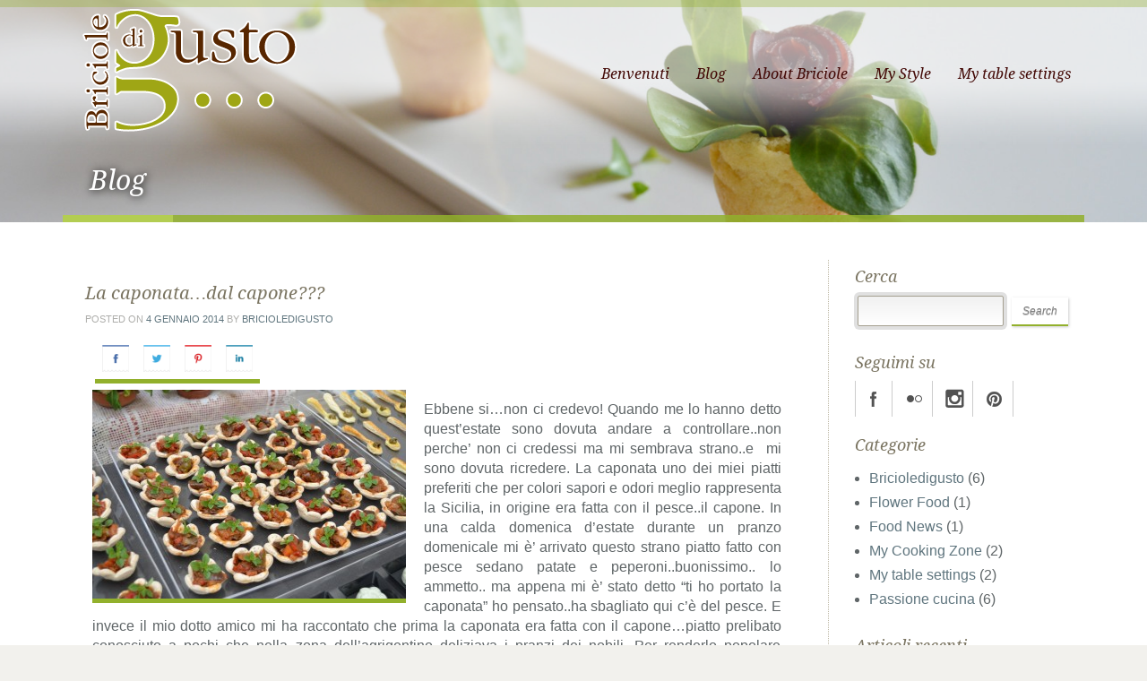

--- FILE ---
content_type: text/html; charset=UTF-8
request_url: http://www.bricioledigusto.com/index.php/la-caponata-dal-capone/
body_size: 33373
content:
<!doctype html>
<!--[if lt IE 7]> <html class="no-js lt-ie9 lt-ie8 lt-ie7" lang="en"> <![endif]-->
<!--[if IE 7]> <html class="no-js lt-ie9 lt-ie8" lang="en"> <![endif]-->
<!--[if IE 8]>  <html class="no-js lt-ie9" lang="en"> <![endif]-->
<!--[if gt IE 8]><!--> <html class="no-js" lang="it-IT"> <!--<![endif]-->
<head>
	<meta charset="UTF-8" />
	<meta http-equiv="X-UA-Compatible" content="IE=edge,chrome=1">
	<meta name="viewport" content="width=device-width">

		<title>La caponata&#8230;dal capone??? | Briciole di gusto</title>
	
	
		<link rel="profile" href="http://gmpg.org/xfn/11" />
	<link rel="pingback" href="http://www.bricioledigusto.com/xmlrpc.php" />

	<link rel="alternate" type="application/rss+xml" title="Briciole di gusto &raquo; Feed" href="http://www.bricioledigusto.com/index.php/feed/" />
<link rel="alternate" type="application/rss+xml" title="Briciole di gusto &raquo; Feed dei commenti" href="http://www.bricioledigusto.com/index.php/comments/feed/" />
<link rel="alternate" type="application/rss+xml" title="Briciole di gusto &raquo; La caponata&#8230;dal capone??? Feed dei commenti" href="http://www.bricioledigusto.com/index.php/la-caponata-dal-capone/feed/" />
<link rel='stylesheet' id='otw_grid_manager-css'  href='http://www.bricioledigusto.com/wp-content/plugins/otw_sidebar_widget_manager/include/otw_components/otw_grid_manager/css/otw-grid.css?ver=1.1' type='text/css' media='all' />
<link rel='stylesheet' id='general_foundicons-css'  href='http://www.bricioledigusto.com/wp-content/plugins/otw_sidebar_widget_manager/include/otw_components/otw_shortcode/css/general_foundicons.css?ver=1.1' type='text/css' media='all' />
<link rel='stylesheet' id='social_foundicons-css'  href='http://www.bricioledigusto.com/wp-content/plugins/otw_sidebar_widget_manager/include/otw_components/otw_shortcode/css/social_foundicons.css?ver=1.1' type='text/css' media='all' />
<link rel='stylesheet' id='otw_shortocde-css'  href='http://www.bricioledigusto.com/wp-content/plugins/otw_sidebar_widget_manager/include/otw_components/otw_shortcode/css/otw_shortcode.css?ver=1.1' type='text/css' media='all' />
<link rel='stylesheet' id='otw_sbm.css-css'  href='http://www.bricioledigusto.com/wp-content/plugins/otw_sidebar_widget_manager/css/otw_sbm.css?ver=3.5.1' type='text/css' media='all' />
<link rel='stylesheet' id='ssbaFont-css'  href='http://fonts.googleapis.com/css?family=Indie+Flower&#038;ver=3.5.1' type='text/css' media='all' />
<link rel='stylesheet' id='ssba-page-styles-css'  href='http://www.bricioledigusto.com/wp-content/plugins/simple-share-buttons-adder/css/page-style.css?ver=3.5.1' type='text/css' media='all' />
<link rel='stylesheet' id='ssStyleSheets-css'  href='http://www.bricioledigusto.com/wp-content/plugins/social-sprites-icons-widget/ss-styles.css?ver=3.5.1' type='text/css' media='all' />
<link rel='stylesheet' id='NextGEN-css'  href='http://www.bricioledigusto.com/wp-content/plugins/nextgen-gallery/css/nggallery.css?ver=1.0.0' type='text/css' media='screen' />
<link rel='stylesheet' id='style-css'  href='http://www.bricioledigusto.com/wp-content/themes/white-rock/style.css?ver=3.5.1' type='text/css' media='all' />
<link rel='stylesheet' id='responsive-css'  href='http://www.bricioledigusto.com/wp-content/themes/white-rock/css/responsive.css?ver=3.5.1' type='text/css' media='all' />
<link rel='stylesheet' id='shortcodes-css'  href='http://www.bricioledigusto.com/wp-content/themes/white-rock/css/shortcodes.css?ver=3.5.1' type='text/css' media='all' />
<link rel='stylesheet' id='google-fonts-css'  href='http://fonts.googleapis.com/css?family=Droid+Serif%3A400%2C700%2C400italic%2C700italic&#038;ver=3.5.1' type='text/css' media='all' />
<script type='text/javascript' src='http://www.bricioledigusto.com/wp-includes/js/jquery/jquery.js?ver=1.8.3'></script>
<script type='text/javascript' src='http://www.bricioledigusto.com/wp-includes/js/swfobject.js?ver=2.2-20120417'></script>
<script type='text/javascript' src='http://www.bricioledigusto.com/wp-content/themes/white-rock/js/libs/modernizr-2.0.6.min.js?ver=20120206'></script>
<script type='text/javascript' src='http://www.bricioledigusto.com/wp-content/themes/white-rock/js/plugins.js?ver=20120206'></script>
<script type='text/javascript' src='http://www.bricioledigusto.com/wp-content/themes/white-rock/js/script.js?ver=20120206'></script>
<script type='text/javascript' src='http://www.bricioledigusto.com/wp-content/themes/white-rock/js/progression-shortcodes-lib.js?ver=20120206'></script>
<script type='text/javascript' src='http://www.bricioledigusto.com/wp-includes/js/comment-reply.min.js?ver=3.5.1'></script>
<link rel="EditURI" type="application/rsd+xml" title="RSD" href="http://www.bricioledigusto.com/xmlrpc.php?rsd" />
<link rel="wlwmanifest" type="application/wlwmanifest+xml" href="http://www.bricioledigusto.com/wp-includes/wlwmanifest.xml" /> 
<link rel='prev' title='Casa delle farfalle Monteserra' href='http://www.bricioledigusto.com/index.php/casa-delle-farfalle-monteserra/' />
<link rel='next' title='Panna cotta che passione!' href='http://www.bricioledigusto.com/index.php/panna-cotta-che-passione/' />
<meta name="generator" content="WordPress 3.5.1" />
<link rel='canonical' href='http://www.bricioledigusto.com/index.php/la-caponata-dal-capone/' />
<link rel='shortlink' href='http://www.bricioledigusto.com/?p=2328' />
<!-- <meta name="NextGEN" version="1.9.12" /> -->
<style type="text/css">	#ssba {
										padding: 3px;
										
										
										-moz-border-radius: 10px; -webkit-border-radius: 10px; -khtml-border-radius: 10px;  border-radius: 10px; -o-border-radius: 10px;
									}
									#ssba img		
									{ 	
										width: 30px !important;
										padding: 8px;
										border:  0;
										box-shadow: none !important;
										display: inline;
										vertical-align: middle;
									}
									#ssba, #ssba a		
									{
										background: none;
										font-family: Indie Flower;
										font-size: 	20px;
										
										
									}</style>
<script type="text/javascript">
<!--
/******************************************************************************
***   COPY PROTECTED BY CHETANGOLE.COM/BLOG/WP-COPYPROTECT   version 3.0.0 ****
******************************************************************************/
function clickIE4(){
if (event.button==2){
return false;
}
}
function clickNS4(e){
if (document.layers||document.getElementById&&!document.all){
if (e.which==2||e.which==3){
return false;
}
}
}

if (document.layers){
document.captureEvents(Event.MOUSEDOWN);
document.onmousedown=clickNS4;
}
else if (document.all&&!document.getElementById){
document.onmousedown=clickIE4;
}

document.oncontextmenu=new Function("return false")
// --> 
</script>


<script type="text/javascript">
/******************************************************************************
***   COPY PROTECTED BY CHETANGOLE.COM/BLOG/WP-COPYPROTECT   version 3.0.0 ****
******************************************************************************/
function disableSelection(target){
if (typeof target.onselectstart!="undefined") //For IE 
	target.onselectstart=function(){return false}
else if (typeof target.style.MozUserSelect!="undefined") //For Firefox
	target.style.MozUserSelect="none"
else //All other route (For Opera)
	target.onmousedown=function(){return false}
target.style.cursor = "default"
}
</script>
<link rel="stylesheet" type="text/css" href="http://www.bricioledigusto.com/wp-content/plugins/wp-recaptcha/recaptcha.css" /> 
<style type="text/css">
.sf-menu ul, .sf-menu li.current-menu-item, .sf-menu a:hover, .sf-menu li a:hover, .sf-menu a:hover, .sf-menu a:visited:hover, .sf-menu li.sfHover a, .sf-menu li.sfHover a:visited {background-color:#92b02c;  }
#header-top-bar, #page-title-divider { background:#92b02c; }
#page-title h1 {border-bottom:8px solid #b3cd52; }
.widget-area-highlight  {background:#e3e0d9; }
#copyright { border-top-color:#b3cd52;  }
#tweets-sidebar {background:#f2f1ed;}
#tweets-sidebar:before {border-top: 10px solid #f2f1ed;}
body, footer, #main { background-color:#f2f1ed;}
#main img, #map-contact, .video-container, .video-post-image {border-bottom:5px solid #92b02c;}
.menu-item-container {border-bottom:4px solid #92b02c; }
body ul#open-hours li, body #main ul.menu-items li, .type-post {border-bottom:1px dotted #bdb7a4; }
.header-underline {border-bottom:3px solid #bdb7a4;}
#sidebar {border-left:1px dotted #bdb7a4;}
body {color:#5f6567;}
a {color:#5f757e;}
a:hover, #copyright li a:hover {color:#88a5b1;}
h1, h2, h3, h4, h5, h6 {color:#7b7562;}
.sf-menu a, .sf-menu a:visited  {color: #420805;}
.sf-menu li.current-menu-item a, .sf-menu li.current-menu-item a:visited, .sf-menu a:hover, .sf-menu li a:hover, .sf-menu a:hover, .sf-menu a:visited:hover, .sf-menu li.sfHover a, .sf-menu li.sfHover a:visited {color:#ffffff;}
#page-title h1 {color:#ffffff;}
#copyright li a {color:#aca693;}
.wpcf7  input.wpcf7-submit, ul.filter-children li a, a.rock-button, input.button, .pagination a, .social-icons a, .rock-button, a .rock-button, #respond input#submit, body #main a.progression-grey {
	color:#88a5b1; 
	background:#ffffff;
	border-bottom:2px solid #92b02c;
}
.rock-button a {color:#88a5b1; }
.wpcf7  input.wpcf7-submit:hover, ul.filter-children li a:hover, ul.filter-children li.current_page_item a, #respond input#submit:hover, .rock-button:hover, a.rock-button:hover, .social-icons a:hover, input.button:hover, .pagination a:hover, .pagination a.selected, .social-icons a:hover, body #main a.progression-grey:hover 
{background:#92b02c; 
color:#ffffff;
border-bottom:2px solid #92b02c;
}
.rock-button:hover a {color:#ffffff;}
</style>
    
	<style type="text/css">		body #logo img {max-width:288px;}
		footer #footer-logo img {max-width:150px;}
		.paged-title {height:250px;}
		
		
		
		ul.filter-children li a, #respond input#submit, .sf-menu, .flex-caption, footer #copyright ul, .rock-button, h1, h2, h3, h4, h5, h6, .phone-widget span, .e-mail-widget span, .mobile-widget span, body #main ul.menu-items .grid2column, .pagination a, body #main a.progression-grey
		{font-family:'Droid Serif', serif; }
		body {font-family:"Palatino Linotype", Helvetica, Arial, Sans-Serif;}
				body, footer, #main { background-image:url(http://www.bricioledigusto.com/wp-content/uploads/2013/10/body-white.jpg);}
				
					</style>
</head>

<body class="single single-post postid-2328 single-format-standard">
<header>
	<div id="header-top-bar"></div>
	<div class="width-container">
		
		<h1 id="logo"><a href="http://www.bricioledigusto.com/" title="Briciole di gusto" rel="home">
			<img src="http://www.bricioledigusto.com/wp-content/uploads/2013/03/logonew21.png" alt="Briciole di gusto" width="288" />
		</a></h1>
		
		<nav>
			<div class="menu-main-navigation-container"><ul id="menu-main-navigation" class="sf-menu"><li id="menu-item-781" class="menu-item menu-item-type-post_type menu-item-object-page menu-item-781"><a href="http://www.bricioledigusto.com/">Benvenuti</a></li>
<li id="menu-item-783" class="menu-item menu-item-type-post_type menu-item-object-page current_page_parent menu-item-783"><a href="http://www.bricioledigusto.com/index.php/blog/">Blog</a>
<ul class="sub-menu">
	<li id="menu-item-1579" class="menu-item menu-item-type-taxonomy menu-item-object-category menu-item-1579"><a href="http://www.bricioledigusto.com/index.php/category/briciole-di-gusto/">Bricioledigusto</a></li>
	<li id="menu-item-1211" class="menu-item menu-item-type-taxonomy menu-item-object-category menu-item-1211"><a href="http://www.bricioledigusto.com/index.php/category/news-2/">Food News</a></li>
	<li id="menu-item-1212" class="menu-item menu-item-type-taxonomy menu-item-object-category menu-item-1212"><a href="http://www.bricioledigusto.com/index.php/category/my-cooking-zone/">My Cooking Zone</a></li>
</ul>
</li>
<li id="menu-item-768" class="menu-item menu-item-type-post_type menu-item-object-page menu-item-768"><a href="http://www.bricioledigusto.com/index.php/about-briciole-di-gusto/">About Briciole</a>
<ul class="sub-menu">
	<li id="menu-item-1213" class="menu-item menu-item-type-taxonomy menu-item-object-category menu-item-1213"><a href="http://www.bricioledigusto.com/index.php/category/flower-food/">Flower Food</a></li>
	<li id="menu-item-1214" class="menu-item menu-item-type-taxonomy menu-item-object-category current-post-ancestor current-menu-parent current-post-parent menu-item-1214"><a href="http://www.bricioledigusto.com/index.php/category/passione-cucina/">Passione cucina</a></li>
</ul>
</li>
<li id="menu-item-842" class="menu-item menu-item-type-post_type menu-item-object-page menu-item-842"><a href="http://www.bricioledigusto.com/index.php/my-style/">My Style</a></li>
<li id="menu-item-2024" class="menu-item menu-item-type-taxonomy menu-item-object-category menu-item-2024"><a href="http://www.bricioledigusto.com/index.php/category/my-table-setting/">My table settings</a></li>
</ul></div>		</nav>
		
		<div class="clearfix"></div>
	</div><!-- close .width-container -->
</header>

<!-- Page Title and Slider -->
		
	
			<div id="page-title">
			<div class="width-container paged-title">
								<h1 class="page-title">Blog</h1>
			</div>
		<div id="page-title-divider"></div>
		</div><!-- #page-title -->
		<div class="clearfix"></div>
								<script type='text/javascript'>
			
			jQuery(document).ready(function($) {  
			    $("#page-title").backstretch([
					"http://www.bricioledigusto.com/wp-content/uploads/2012/10/vasetti_opposite1-1600x300.jpg"
									],{
			            fade: 750,
			            duration: 8000			     });
			});
			
			</script>
			
	
	
		
	
	
		
<!-- End Page Title and Slider -->

<div id="main" class="site-main">
	<div class="width-container">

<div id="container-sidebar"><!-- sidebar content container -->			
		<div id="post-2328" class="post-2328 post type-post status-publish format-standard hentry category-passione-cucina">


										
			<div class="blog-post-background">
				<h2 class="post-title">La caponata&#8230;dal capone???</h2>
				<div class="post-details-meta">Posted on <a href="http://www.bricioledigusto.com/index.php/2014/01/" title="08:40" rel="bookmark"><time class="entry-date" datetime="2014-01-04T08:40:33+00:00" pubdate>4 gennaio 2014</time></a><span class="byline"> by <span class="author vcard"><a class="url fn n" href="http://www.bricioledigusto.com/index.php/author/stefania/" title="View all posts by Bricioledigusto" rel="author">Bricioledigusto</a></span></span></div><!-- close .blog-post-details -->
				<div class="blog-post-excerpt">
					<div class="otw-row"><div class="otw-twentyfour otw-columns"><!-- I got these buttons from simplesharebuttons.com --><div id="ssba"><a id="ssba_facebook_share" href="http://www.facebook.com/sharer.php?u=http://www.bricioledigusto.com/index.php/la-caponata-dal-capone/" target="_blank"><img title="Facebook" class="ssba" alt="Facebook" src="http://www.bricioledigusto.com/wp-content/plugins/simple-share-buttons-adder/buttons/ribbons/facebook.png" /></a><a id="ssba_twitter_share" href="http://twitter.com/share?url=http://www.bricioledigusto.com/index.php/la-caponata-dal-capone/&text=La+caponata%E2%80%A6dal+capone%3F%3F%3F+" target="_blank"><img title="Twitter" class="ssba" alt="Twitter" src="http://www.bricioledigusto.com/wp-content/plugins/simple-share-buttons-adder/buttons/ribbons/twitter.png" /></a><a id='ssba_pinterest_share' href='javascript:void((function()%7Bvar%20e=document.createElement(&apos;script&apos;);e.setAttribute(&apos;type&apos;,&apos;text/javascript&apos;);e.setAttribute(&apos;charset&apos;,&apos;UTF-8&apos;);e.setAttribute(&apos;src&apos;,&apos;http://assets.pinterest.com/js/pinmarklet.js?r=&apos;+Math.random()*99999999);document.body.appendChild(e)%7D)());'><img title="Pinterest" class="ssba" alt="Pinterest" src="http://www.bricioledigusto.com/wp-content/plugins/simple-share-buttons-adder/buttons/ribbons/pinterest.png" /></a><a id="ssba_linkedin_share" class="ssba_share_link" href="http://www.linkedin.com/shareArticle?mini=true&url=http://www.bricioledigusto.com/index.php/la-caponata-dal-capone/" target="_blank"><img title="Linkedin" class="ssba" alt="LinkedIn" src="http://www.bricioledigusto.com/wp-content/plugins/simple-share-buttons-adder/buttons/ribbons/linkedin.png" /></a></div><p style="text-align: justify;"><a class="fb-img " style="og: url;" href="http://www.bricioledigusto.com/wp-content/uploads/2013/12/image-350x233.jpg"><img class=" wp-image-2329 alignleft" alt="image" src="http://www.bricioledigusto.com/wp-content/uploads/2013/12/image-350x233.jpg" width="350" height="233" /></a></p>
<p style="text-align: justify;">Ebbene si&#8230;non ci credevo! Quando me lo hanno detto quest&#8217;estate sono dovuta andare a controllare..non perche&#8217; non ci credessi ma mi sembrava strano..e  mi sono dovuta ricredere. La caponata uno dei miei piatti preferiti che per colori sapori e odori meglio rappresenta la Sicilia, in origine era fatta con il pesce..il capone. <span id="more-2328"></span>In una calda domenica d&#8217;estate durante un pranzo domenicale mi è&#8217; arrivato questo strano piatto fatto con pesce sedano patate e peperoni..buonissimo.. lo ammetto.. ma appena mi è&#8217; stato detto &#8220;ti ho portato la caponata&#8221; ho pensato..ha sbagliato qui c&#8217;è del pesce. E invece il mio dotto amico mi ha raccontato che prima la caponata era fatta con il capone&#8230;piatto prelibato conosciuto a pochi che nella zona dell&#8217;agrigentino deliziava i pranzi dei nobili. Per renderlo popolare sostituirono le melanzane, ortaggio povero, con il capone..e a noi è arrivato così.. E anche se con il capone e&#8217; buonissima, la caponata con le melanzane non la cambierei con nient&#8217;altro  al mondo! A me piace presentarla così&#8230;in versione finger food su fiori di pasta brise&#8217;&#8230;</p>
   </div></div>				</div><!-- close .blog-post-excerpt -->	
							</div><!-- close .blog-post-background -->
		</div><!-- #post-2328 -->
		

		

	<div id="comments" class="comments-area">

	
	
	

<div class="clearfix"></div>
									<div id="respond">
				<h3 id="reply-title">Lascia un Commento <small><a rel="nofollow" id="cancel-comment-reply-link" href="/index.php/la-caponata-dal-capone/#respond" style="display:none;">Annulla risposta</a></small></h3>
									<form action="http://www.bricioledigusto.com/wp-comments-post.php" method="post" id="commentform">
																			<p class="comment-notes">L'indirizzo email non verrà pubblicato. I campi obbligatori sono contrassegnati <span class="required">*</span></p>							<p class="comment-form-author"><label for="author">Nome <span class="required">*</span></label> <input id="author" name="author" type="text" value="" size="30" aria-required='true' /></p>
<p class="comment-form-email"><label for="email">Email <span class="required">*</span></label> <input id="email" name="email" type="text" value="" size="30" aria-required='true' /></p>
<p class="comment-form-url"><label for="url">Sito web</label><input id="url" name="url" type="text" value="" size="30" /></p>
												<p class="comment-form-comment"><label for="comment">Commento</label><textarea id="comment" name="comment" cols="45" rows="8" aria-required="true"></textarea></p>						<p class="form-allowed-tags">&Egrave; possibile utilizzare questi tag ed attributi <abbr title="eXtensible HyperText Markup Language">XHTML</abbr>:  <code>&lt;a href=&quot;&quot; title=&quot;&quot;&gt; &lt;abbr title=&quot;&quot;&gt; &lt;acronym title=&quot;&quot;&gt; &lt;b&gt; &lt;blockquote cite=&quot;&quot;&gt; &lt;cite&gt; &lt;code&gt; &lt;del datetime=&quot;&quot;&gt; &lt;em&gt; &lt;i&gt; &lt;q cite=&quot;&quot;&gt; &lt;strike&gt; &lt;strong&gt; </code></p>						<p class="form-submit">
							<input name="submit" type="submit" id="submit" value="Commento all&#039;articolo" />
							<input type='hidden' name='comment_post_ID' value='2328' id='comment_post_ID' />
<input type='hidden' name='comment_parent' id='comment_parent' value='0' />
						</p>
						                <script type='text/javascript'>
                    var RecaptchaOptions = { theme : 'red', lang : 'en' , tabindex : 5 };
                </script><script type="text/javascript" src="http://www.google.com/recaptcha/api/challenge?k=6LfS2_0SAAAAALzuxbBC6mSiLyp2wlRoxjNW-Jx-"></script>

	<noscript>
  		<iframe src="http://www.google.com/recaptcha/api/noscript?k=6LfS2_0SAAAAALzuxbBC6mSiLyp2wlRoxjNW-Jx-" height="300" width="500" frameborder="0"></iframe><br/>
  		<textarea name="recaptcha_challenge_field" rows="3" cols="40"></textarea>
  		<input type="hidden" name="recaptcha_response_field" value="manual_challenge"/>
	</noscript>                        <div id="recaptcha-submit-btn-area">&nbsp;</div>
                        <noscript>
                         <style type='text/css'>#submit {display:none;}</style>
                         <input name="submit" type="submit" id="submit-alt" tabindex="6" value="Submit Comment"/> 
                        </noscript>					</form>
							</div><!-- #respond -->
						
<div class="clearfix"></div>
</div><!-- #comments .comments-area -->

	

<div class="clearfix"></div>
</div><!-- close #container-sidebar -->

<div id="sidebar">
<div id="search-2" class="widget widget_search"><h3 class="widget-title">Cerca</h3>

<form method="get" id="searchform" action="http://www.bricioledigusto.com/" role="search">
	<label for="s" class="assistive-text">Search</label>
	<input type="text" class="field" name="s" value="" id="s"  />
	<input type="submit" class="submit button" name="submit" id="searchsubmit" value="Search" />
</form></div><div class="sidebar-spacer"></div><div id="social_sprites_widget-3" class="widget Social Sprites Icons"><h3 class="widget-title">Seguimi su</h3>	
	<div class="sswidget clearfix">                        
	                   	
	    <ul class="ss">
			
			            
						
						
						
						    <li class="facebook">
			        <a href="https://www.facebook.com/bricioledigusto.stefaniasciacca" title="Facebook"></a>
			    </li>
						
						    <li class="flickr">
			        <a href="http://www.flickr.com/people/bricioledigustocom/" title="Flickr"></a>
			    </li>
						
						
						
						
						
						
						    <li class="instagram">
			        <a href="http://instagram.com/bricioledigusto" title="Instagram"></a>
			    </li>
						
						
						
						
						
						
						    <li class="pinterest">
			        <a href="http://www.pinterest.com/bricioledigusto/" title="Pinterest"></a>
			    </li>
						
						
						
						
						
						
						
						
						
						
						
						
			            
            
			
						
					</ul>		
	</div>			
	
	</div><div class="sidebar-spacer"></div><div id="categories-2" class="widget widget_categories"><h3 class="widget-title">Categorie</h3>		<ul>
	<li class="cat-item cat-item-81"><a href="http://www.bricioledigusto.com/index.php/category/briciole-di-gusto/" title="Visualizza tutti gli articoli archiviati in Bricioledigusto">Bricioledigusto</a> (6)
</li>
	<li class="cat-item cat-item-73"><a href="http://www.bricioledigusto.com/index.php/category/flower-food/" title="Visualizza tutti gli articoli archiviati in Flower Food">Flower Food</a> (1)
</li>
	<li class="cat-item cat-item-78"><a href="http://www.bricioledigusto.com/index.php/category/news-2/" title="Visualizza tutti gli articoli archiviati in Food News">Food News</a> (1)
</li>
	<li class="cat-item cat-item-77"><a href="http://www.bricioledigusto.com/index.php/category/my-cooking-zone/" title="Visualizza tutti gli articoli archiviati in My Cooking Zone">My Cooking Zone</a> (2)
</li>
	<li class="cat-item cat-item-82"><a href="http://www.bricioledigusto.com/index.php/category/my-table-setting/" title="Visualizza tutti gli articoli archiviati in My table settings">My table settings</a> (2)
</li>
	<li class="cat-item cat-item-80"><a href="http://www.bricioledigusto.com/index.php/category/passione-cucina/" title="Visualizza tutti gli articoli archiviati in Passione cucina">Passione cucina</a> (6)
</li>
		</ul>
</div><div class="sidebar-spacer"></div>		<div id="recent-posts-2" class="widget widget_recent_entries">		<h3 class="widget-title">Articoli recenti</h3>		<ul>
					<li>
				<a href="http://www.bricioledigusto.com/index.php/my-cooking-zone/" title="My Cooking Zone">My Cooking Zone</a>
						</li>
					<li>
				<a href="http://www.bricioledigusto.com/index.php/panna-cotta-che-passione/" title="Panna cotta che passione!">Panna cotta che passione!</a>
						</li>
					<li>
				<a href="http://www.bricioledigusto.com/index.php/la-caponata-dal-capone/" title="La caponata&#8230;dal capone???">La caponata&#8230;dal capone???</a>
						</li>
					<li>
				<a href="http://www.bricioledigusto.com/index.php/casa-delle-farfalle-monteserra/" title="Casa delle farfalle Monteserra">Casa delle farfalle Monteserra</a>
						</li>
					<li>
				<a href="http://www.bricioledigusto.com/index.php/bisou-cake-design/" title="Bisou Cake Design">Bisou Cake Design</a>
						</li>
				</ul>
		</div><div class="sidebar-spacer"></div><div id="tag_cloud-2" class="widget widget_tag_cloud"><h3 class="widget-title">Tag</h3><div class="tagcloud"><a href='http://www.bricioledigusto.com/index.php/tag/alchimia-dei-sapori/' class='tag-link-65' title='1 argomento' style='font-size: 8pt;'>alchimia dei sapori</a>
<a href='http://www.bricioledigusto.com/index.php/tag/biosu/' class='tag-link-83' title='1 argomento' style='font-size: 8pt;'>biosu</a>
<a href='http://www.bricioledigusto.com/index.php/tag/bricioledigusto-2/' class='tag-link-89' title='1 argomento' style='font-size: 8pt;'>Bricioledigusto</a>
<a href='http://www.bricioledigusto.com/index.php/tag/cake-design/' class='tag-link-84' title='1 argomento' style='font-size: 8pt;'>cake design</a>
<a href='http://www.bricioledigusto.com/index.php/tag/carote-nere/' class='tag-link-87' title='1 argomento' style='font-size: 8pt;'>carote nere</a>
<a href='http://www.bricioledigusto.com/index.php/tag/carote-viola-2/' class='tag-link-86' title='1 argomento' style='font-size: 8pt;'>Carote viola</a>
<a href='http://www.bricioledigusto.com/index.php/tag/creare/' class='tag-link-63' title='1 argomento' style='font-size: 8pt;'>creare</a>
<a href='http://www.bricioledigusto.com/index.php/tag/cucina-delle-erbe/' class='tag-link-62' title='1 argomento' style='font-size: 8pt;'>cucina delle erbe</a>
<a href='http://www.bricioledigusto.com/index.php/tag/fiore-al-cioccolato/' class='tag-link-61' title='1 argomento' style='font-size: 8pt;'>fiore al cioccolato</a>
<a href='http://www.bricioledigusto.com/index.php/tag/flower-food-2/' class='tag-link-88' title='1 argomento' style='font-size: 8pt;'>Flower food</a>
<a href='http://www.bricioledigusto.com/index.php/tag/kids-party/' class='tag-link-60' title='1 argomento' style='font-size: 8pt;'>Kids Party</a>
<a href='http://www.bricioledigusto.com/index.php/tag/sperimentare/' class='tag-link-64' title='1 argomento' style='font-size: 8pt;'>sperimentare</a>
<a href='http://www.bricioledigusto.com/index.php/tag/wedding/' class='tag-link-85' title='1 argomento' style='font-size: 8pt;'>wedding</a></div>
</div><div class="sidebar-spacer"></div><div id="ngg-images-2" class="widget ngg_images">
<div class="hslice" id="ngg-webslice" >
<h3 class="entry-title widget-title">Qualche briciola per la vista</h3>
<div class="ngg-widget entry-content">
<a href="http://www.bricioledigusto.com/wp-content/gallery/briciole-primi-e-secondi/cubo-di-riso.jpg" title="" rel="lightbox[ngg-images-2]"><img src="http://www.bricioledigusto.com/wp-content/gallery/briciole-primi-e-secondi/thumbs/thumbs_cubo-di-riso.jpg" width="75" height="50" title="bricioledigusto.com" alt="bricioledigusto.com" /></a>
</div>
</div>
</div><div class="sidebar-spacer"></div></div><!-- close #sidebar -->

<div class="clearfix"></div>
</div><!-- close .width-container -->


<div class="widget-area-highlight">
<div class="width-container">
	<div id="footer-widgets">
		
		<div class="footer-4-column">
			
			<div id="location-widget-3" class="widget homepage-widget location">			
			
		
											<div class="e-mail-widget"><span>E-mail:</span> <a href="mailto:bricioledigusto@gmail.com">bricioledigusto@gmail.com</a></div>		
		
		
		<div class="social-icons">
																																																<div class="clearfix"></div>
		</div><!-- close .social-icons -->
		
		
		</div><div id="social_sprites_widget-2" class="widget homepage-widget Social Sprites Icons">	
	<div class="sswidget clearfix">                        
	                   	
	    <ul class="ss">
			
			            
						
						
						
						    <li class="facebook">
			        <a href="https://www.facebook.com/bricioledigusto.stefaniasciacca" title="Facebook"></a>
			    </li>
						
						    <li class="flickr">
			        <a href="http://www.flickr.com/people/bricioledigustocom/" title="Flickr"></a>
			    </li>
						
						
						
						
						
						
						    <li class="instagram">
			        <a href="http://instagram.com/bricioledigusto" title="Instagram"></a>
			    </li>
						
						
						
						
						
						
						    <li class="pinterest">
			        <a href="http://www.pinterest.com/bricioledigusto/" title="Pinterest"></a>
			    </li>
						
						
						
						
						
						
						
						
						
						
						
						
			            
            
			
						
					</ul>		
	</div>			
	
	</div><div id="text-4" class="widget homepage-widget widget_text"><h3 class="header-underline">Bricioledigusto © 2014</h3>			<div class="textwidget"></div>
		</div><div id="text-6" class="widget homepage-widget widget_text"><h3 class="header-underline">Tutti i diritti riservati </h3>			<div class="textwidget"><p style="text-align: justify"; >Tutti i testi e le immagini presenti in questo sito sono di proprietà bricioledigusto.com. È vietata la riproduzione del contenuto (o di sue parti) in qualsiasi forma e modalità, senza previa autorizzazione.</p><br/> </div>
		</div>
			<div class="clearfix"></div>
		</div><!-- close footer-count -->
		
	</div><!-- close #footer-widgets -->
<div class="clearfix"></div>
</div><!-- close .width-container -->
</div><!-- close .widget-area-highlight -->



<div class="clearfix"></div>
</div><!-- close #main -->


<footer>
	<div class="width-container">
		
		<div id="copyright">
			<div class="grid2column">
							<a href="http://www.bricioledigusto.com/" title="Briciole di gusto" rel="home" id="footer-logo"><img src="http://www.bricioledigusto.com/wp-content/uploads/2013/03/logo-footer1.png" width="150" alt="Briciole di gusto"></a>
						
						
			</div>
			
			<div class="grid2column lastcolumn">
				<div class="menu-footer-navigation-container"><ul id="menu-footer-navigation" class="footer-menu"><li id="menu-item-776" class="menu-item menu-item-type-post_type menu-item-object-page menu-item-776"><a href="http://www.bricioledigusto.com/">Benvenuti</a></li>
<li id="menu-item-780" class="menu-item menu-item-type-post_type menu-item-object-page menu-item-780"><a href="http://www.bricioledigusto.com/index.php/about-briciole-di-gusto/">About Briciole</a></li>
<li id="menu-item-778" class="menu-item menu-item-type-post_type menu-item-object-page current_page_parent menu-item-778"><a href="http://www.bricioledigusto.com/index.php/blog/">Blog</a></li>
</ul></div>			</div>
		<div class="clearfix"></div>
		</div><!-- close #copyright -->
		
	<div class="clearfix"></div>
	</div><!-- close .width-container -->
</footer>

<script type="text/javascript">
disableSelection(document.body)
</script>

<small>Copy Protected by <a href="http://chetangole.com/" target="_blank">Chetan</a>s <a href="http://chetangole.com/blog/wp-copyprotect/" target="_blank">WP-Copyprotect</a>.</small>
                <script type="text/javascript">
                var sub = document.getElementById('submit');
                document.getElementById('recaptcha-submit-btn-area').appendChild (sub);
                document.getElementById('submit').tabIndex = 6;
                if ( typeof _recaptcha_wordpress_savedcomment != 'undefined') {
                        document.getElementById('comment').value = _recaptcha_wordpress_savedcomment;
                }
                document.getElementById('recaptcha_table').style.direction = 'ltr';
                </script>
	<script type="text/javascript">	
  (function(i,s,o,g,r,a,m){i['GoogleAnalyticsObject']=r;i[r]=i[r]||function(){
  (i[r].q=i[r].q||[]).push(arguments)},i[r].l=1*new Date();a=s.createElement(o),
  m=s.getElementsByTagName(o)[0];a.async=1;a.src=g;m.parentNode.insertBefore(a,m)
  })(window,document,'script','//www.google-analytics.com/analytics.js','ga');

  ga('create', 'UA-45885036-1', 'bricioledigusto.com');
  ga('send', 'pageview');

	</script></body>
</html>

--- FILE ---
content_type: text/css
request_url: http://www.bricioledigusto.com/wp-content/plugins/otw_sidebar_widget_manager/css/otw_sbm.css?ver=3.5.1
body_size: 1273
content:
div.otw-sidebar-horizontal{
	width: 100%;
	float: left;
}
div.otw-sidebar-horizontal div.widget{
	float: left;
	clear: none !important;
}
div.sbm-onecol-one{width:100%;}
div.sbm-twocol-one{width:49%;}
div.sbm-threecol-one{width:30.66%;}
div.sbm-threecol-two{width:65.33%;}
div.sbm-threecol-one{width:32%;}
div.sbm-threecol-two{width:66%;}
div.sbm-fourcol-one{width:23.5%;}
div.sbm-fourcol-two{width:48%;}
div.sbm-fourcol-three{width:74.5%;}
div.sbm-fivecol-one{width:18.4%;}
div.sbm-fivecol-two{width:38.8%;}
div.sbm-fivecol-three{width:59.2%;}
div.sbm-fivecol-four{width:79.6%;}
div.sbm-sixcol-one{width:15%;}
div.sbm-sixcol-two{width:32%;}
div.sbm-sixcol-three{width:49%;}
div.sbm-sixcol-four{width:66%;}
div.sbm-sixcol-five{width:83%;}
div.sbm-onecol-one,div.sbm-twocol-one,div.sbm-threecol-one,div.sbm-threecol-two,div.sbm-fourcol-one,div.sbm-fourcol-two,div.sbm-fourcol-three,div.sbm-fivecol-one,div.sbm-fivecol-two,div.sbm-fivecol-three,div.sbm-fivecol-four,div.sbm-sixcol-one,div.sbm-sixcol-two,div.sbm-sixcol-three,div.sbm-sixcol-four,div.sbm-sixcol-five{
	float:left;
	position:relative;
	display:block;
	margin:10px 2% 10px 0;
}
div.last{
	clear:right !important;
	margin-right:0 !important;
}

--- FILE ---
content_type: text/css
request_url: http://www.bricioledigusto.com/wp-content/plugins/social-sprites-icons-widget/ss-styles.css?ver=3.5.1
body_size: 1826
content:
/* -----------------------------------------
   Item: Social Sprites
   Author: I Am Fireworks
   Description: Social Sprites for Wordpress
   Version: 1.3.0
----------------------------------------- */


/* Social Bar
================================================== */

.socialbar {
	width: 100%;
	min-height: 40px;
	background-color: #FFFFFF;
	padding: 0;
	font-size: 0;
	z-index: 999;
}

.socialbar:after {
	clear: left;
	content: " ";
}

.socialbar_transparent {
	width: 100%;
	min-height: 40px;
	padding: 0;
	font-size: 0;
	z-index: 999;
}

.socialbar_transparent:after {
	clear: left;
	content: " ";
}

.borderless li { border: none !important; }
.borderless li:first-child { border: none !important; }
ul.borderless li { border: none !important; }
ul.borderless li:first-child { border: none !important; }


/* Social Sprites: Shapes
================================================== */

.sssquare { border-radius: 0px; -moz-border-radius: 0px; -webkit-border-radius: 0px; }
.sscircle li { border-radius: 100%; -moz-border-radius: 100%; -webkit-border-radius: 100%; background-color: #FFF;
-webkit-box-shadow:0 2px rgba(0,0,0,0.3); 
    -moz-box-shadow: 0 2px rgba(0,0,0,0.3); 
    box-shadow:0 2px rgba(0,0,0,0.3); 
    
    margin-right: 5px !important;
    margin-bottom: 5px !important;
	
	-webkit-transition: background-color 0.2s linear;
	-moz-transition: background-color 0.2s linear;
	-o-transition: background-color all 0.2s linear;
	-ms-transition: background-color all 0.2s linear;
	transition: background-color all 0.2s linear; }

.sscircle li:active, .sscircle li a:active { border-radius: 100% !important; -moz-border-radius: 100% !important; -webkit-border-radius: 100% !important; }

/* Social Sprites: General Listing
================================================== */

.ss {
	width: auto;
	margin: 0;
	padding: 0;
	text-align: left;
	overflow: hidden;
}

.ss li {
	display: inline-block !important;
	margin: 0 !important;
	padding: 0 !important;
	border-right: 1px solid rgba(0,0,0,0.2) !important;
	border-bottom: none !important;
	background-image:url("socialsprites.png") !important;
	background-repeat: no-repeat !important;
	height: 40px !important;
	width: 40px !important;
	
	-webkit-transition: all 0.3s ease;
	-moz-transition: all 0.3s ease;
	-o-transition: all 0.3s ease;
	-ms-transition: all 0.3s ease;
	transition: all 0.3s ease;
}

.ss li:hover {
	-webkit-transition: all 0.3s ease;
	-moz-transition: all 0.3s ease;
	-o-transition: all 0.3s ease;
	-ms-transition: all 0.3s ease;
	transition: all 0.3s ease;
}

.ss li:first-child {
	border-left: 1px solid rgba(0,0,0,0.2) !important;
}

.ss li a {
	display: block !important;
	text-indent: -9999 !important;
	height: 40px !important;
	width: 40px !important;
}

.ss li a:active {
	box-shadow: inset 0 0 10px rgba(0,0,0,0.3), inset 0 0 10px rgba(0,0,0,0.3);
	-webkit-box-shadow: inset 0 0 10px rgba(0,0,0,0.3), inset 0 0 10px rgba(0,0,0,0.3);
	-moz-box-shadow: inset 0 0 10px rgba(0,0,0,0.3), inset 0 0 10px rgba(0,0,0,0.3);
}

/* Social Sprites: Icon Classes
================================================== */

.ss li.digg { background-position: 0 0; }
.ss li.digg:hover { background-position: 0 -40px; }
.ss li.dribbble { background-position: 0 -80px; }
.ss li.dribbble:hover { background-position: 0 -120px; }
.ss li.facebook { background-position: 0 -160px; }
.ss li.facebook:hover { background-position: 0 -200px; }
.ss li.flickr { background-position: 0 -240px; }
.ss li.flickr:hover { background-position: 0 -280px; }
.ss li.forrst { background-position: 0 -320px; }
.ss li.forrst:hover { background-position: 0 -360px; }
.ss li.googleplus { background-position: 0 -400px; }
.ss li.googleplus:hover { background-position: 0 -440px; }
.ss li.html5 { background-position: 0 -480px; }
.ss li.html5:hover { background-position: 0 -520px; }
.ss li.icloud { background-position: 0 -560px; }
.ss li.icloud:hover { background-position: 0 -600px; }
.ss li.lastfm { background-position: 0 -640px; }
.ss li.lastfm:hover { background-position: 0 -680px; }
.ss li.linkedin { background-position: 0 -720px; }
.ss li.linkedin:hover { background-position: 0 -760px; }
.ss li.myspace { background-position: 0 -800px; }
.ss li.myspace:hover { background-position: 0 -840px; }
.ss li.paypal { background-position: 0 -880px; }
.ss li.paypal:hover { background-position: 0 -920px; }
.ss li.picasa { background-position: 0 -960px; }
.ss li.picasa:hover { background-position: 0 -1000px; }
.ss li.pinterest { background-position: 0 -1040px; }
.ss li.pinterest:hover { background-position: 0 -1080px; }
.ss li.reddit { background-position: 0 -1120px; }
.ss li.reddit:hover { background-position: 0 -1160px; }
.ss li.rss { background-position: 0 -1200px; }
.ss li.rss:hover { background-position: 0 -1240px; }
.ss li.skype { background-position: 0 -1280px; }
.ss li.skype:hover { background-position: 0 -1320px; }
.ss li.stumbleupon { background-position: 0 -1360px; }
.ss li.stumbleupon:hover { background-position: 0 -1400px; }
.ss li.tumblr { background-position: 0 -1440px; }
.ss li.tumblr:hover { background-position: 0 -1480px; }
.ss li.twitter { background-position: 0 -1520px; }
.ss li.twitter:hover { background-position: 0 -1560px; }
.ss li.vimeo { background-position: 0 -1600px; }
.ss li.vimeo:hover { background-position: 0 -1640px; }
.ss li.wordpress { background-position: 0 -1680px; }
.ss li.wordpress:hover { background-position: 0 -1720px; }
.ss li.yahoo { background-position: 0 -1760px; }
.ss li.yahoo:hover { background-position: 0 -1800px; }
.ss li.youtube { background-position: 0 -1840px; }
.ss li.youtube:hover { background-position: 0 -1880px; }

.ss li.customicon1 { background-position: 0 0; }
.ss li.customicon1:hover { background-position: 0 -40px !important; }
.ss li.customicon2 { background-position: 0 0; }
.ss li.customicon2:hover { background-position: 0 -40px !important; }

.ss li.github { background-position: 0 -1920px; }
.ss li.github:hover { background-position: 0 -1960px; }
.ss li.behance { background-position: 0 -2000px; }
.ss li.behance:hover { background-position: 0 -2040px; }
.ss li.yelp { background-position: 0 -2080px; }
.ss li.yelp:hover { background-position: 0 -2120px; }
.ss li.mail { background-position: 0 -2160px; }
.ss li.mail:hover { background-position: 0 -2200px; }
.ss li.instagram { background-position: 0 -2240px; }
.ss li.instagram:hover { background-position: 0 -2280px; }
.ss li.foursquare { background-position: 0 -2320px; }
.ss li.foursquare:hover { background-position: 0 -2360px; }
.ss li.zerply { background-position: 0 -2400px; }
.ss li.zerply:hover { background-position: 0 -2440px; }



/* Social Sprites Mini
================================================== */
.socialbar_mini {
	height: 30px;
	overflow: hidden;
	width: 100%;
	padding: 0;
	z-index: 999;
}

.ssm { width: auto; margin: 0 !important; padding: 0 !important; text-align: left; overflow: hidden; font-size: 0; }
.ssm li { display: inline-block !important; height: 30px !important; width: 30px !important; margin: 0 !important; padding: 0 !important; border-right: 1px solid rgba(0,0,0,0.2) !important; border-bottom: none !important; background-image:url("socialsprites_mini.png") !important; background-repeat: no-repeat !important;
-webkit-transition: all 0.3s ease; -moz-transition: all 0.3s ease; -o-transition: all 0.3s ease; -ms-transition: all 0.3s ease; transition: all 0.3s ease; }
.ssm li:hover {-webkit-transition: all 0.3s ease; -moz-transition: all 0.3s ease; -o-transition: all 0.3s ease; -ms-transition: all 0.3s ease; transition: all 0.3s ease; }
.ssm li:first-child { border-left: 1px solid rgba(0,0,0,0.2) !important; }
.ssm li a { display: block !important; text-indent: -9999 !important; height: 30px !important; width: 30px !important; }
.ssm li a:active { box-shadow: inset 0 0 10px rgba(0,0,0,0.3), inset 0 0 10px rgba(0,0,0,0.3);
-webkit-box-shadow: inset 0 0 10px rgba(0,0,0,0.3), inset 0 0 10px rgba(0,0,0,0.3);
-moz-box-shadow: inset 0 0 10px rgba(0,0,0,0.3), inset 0 0 10px rgba(0,0,0,0.3); }

.ssm li.digg { background-position: 0 0; }
.ssm li.digg:hover { background-position: 0 -30px; }
.ssm li.dribbble { background-position: 0 -60px; }
.ssm li.dribbble:hover { background-position: 0 -90px; }
.ssm li.facebook { background-position: 0 -120px; }
.ssm li.facebook:hover { background-position: 0 -150px; }
.ssm li.flickr { background-position: 0 -180px; }
.ssm li.flickr:hover { background-position: 0 -210px; }
.ssm li.forrst { background-position: 0 -240px; }
.ssm li.forrst:hover { background-position: 0 -270px; }
.ssm li.googleplus { background-position: 0 -300px; }
.ssm li.googleplus:hover { background-position: 0 -330px; }
.ssm li.html5 { background-position: 0 -360px; }
.ssm li.html5:hover { background-position: 0 -390px; }
.ssm li.icloud { background-position: 0 -420px; }
.ssm li.icloud:hover { background-position: 0 -450px; }
.ssm li.lastfm { background-position: 0 -480px; }
.ssm li.lastfm:hover { background-position: 0 -510px; }
.ssm li.linkedin { background-position: 0 -540px; }
.ssm li.linkedin:hover { background-position: 0 -570px; }
.ssm li.myspace { background-position: 0 -600px; }
.ssm li.myspace:hover { background-position: 0 -630px; }
.ssm li.paypal { background-position: 0 -660px; }
.ssm li.paypal:hover { background-position: 0 -690px; }
.ssm li.picasa { background-position: 0 -720px; }
.ssm li.picasa:hover { background-position: 0 -750px; }
.ssm li.pinterest { background-position: 0 -780px; }
.ssm li.pinterest:hover { background-position: 0 -810px; }
.ssm li.reddit { background-position: 0 -840px; }
.ssm li.reddit:hover { background-position: 0 -870px; }
.ssm li.rss { background-position: 0 -900px; }
.ssm li.rss:hover { background-position: 0 -930px; }
.ssm li.skype { background-position: 0 -960px; }
.ssm li.skype:hover { background-position: 0 -990px; }
.ssm li.stumbleupon { background-position: 0 -1020px; }
.ssm li.stumbleupon:hover { background-position: 0 -1050px; }
.ssm li.tumblr { background-position: 0 -1080px; }
.ssm li.tumblr:hover { background-position: 0 -1110px; }
.ssm li.twitter { background-position: 0 -1140px; }
.ssm li.twitter:hover { background-position: 0 -1170px; }
.ssm li.vimeo { background-position: 0 -1200px; }
.ssm li.vimeo:hover { background-position: 0 -1230px; }
.ssm li.wordpress { background-position: 0 -1260px; }
.ssm li.wordpress:hover { background-position: 0 -1290px; }
.ssm li.yahoo { background-position: 0 -1320px; }
.ssm li.yahoo:hover { background-position: 0 -1350px; }
.ssm li.youtube { background-position: 0 -1380px; }
.ssm li.youtube:hover { background-position: 0 -1410px; }

.ssm li.customicon1 { background-position: 0 0; }
.ssm li.customicon1:hover { background-position: 0 -40px; }
.ssm li.customicon2 { background-position: 0 0; }
.ssm li.customicon2:hover { background-position: 0 -40px; }

.ssm li.github { background-position: 0 -1440px; }
.ssm li.github:hover { background-position: 0 -1470px; }
.ssm li.behance { background-position: 0 -1500px; }
.ssm li.behance:hover { background-position: 0 -1530px; }
.ssm li.yelp { background-position: 0 -1560px; }
.ssm li.yelp:hover { background-position: 0 -1590px; }
.ssm li.mail { background-position: 0 -1620px; }
.ssm li.mail:hover { background-position: 0 -1650px; }
.ssm li.instagram { background-position: 0 -1680px; }
.ssm li.instagram:hover { background-position: 0 -1710px; }
.ssm li.foursquare { background-position: 0 -1740px; }
.ssm li.foursquare:hover { background-position: 0 -1770px; }
.ssm li.zerply { background-position: 0 -1800px; }
.ssm li.zerply:hover { background-position: 0 -1830px; }

--- FILE ---
content_type: text/plain
request_url: https://www.google-analytics.com/j/collect?v=1&_v=j102&a=1604234317&t=pageview&_s=1&dl=http%3A%2F%2Fwww.bricioledigusto.com%2Findex.php%2Fla-caponata-dal-capone%2F&ul=en-us%40posix&dt=La%20caponata%E2%80%A6dal%20capone%3F%3F%3F%20%7C%20Briciole%20di%20gusto&sr=1280x720&vp=1280x720&_u=IEBAAAABAAAAACAAI~&jid=686991444&gjid=1683044134&cid=745509806.1769844500&tid=UA-45885036-1&_gid=1429223622.1769844500&_r=1&_slc=1&z=1878099081
body_size: -287
content:
2,cG-P26NNWYPBY